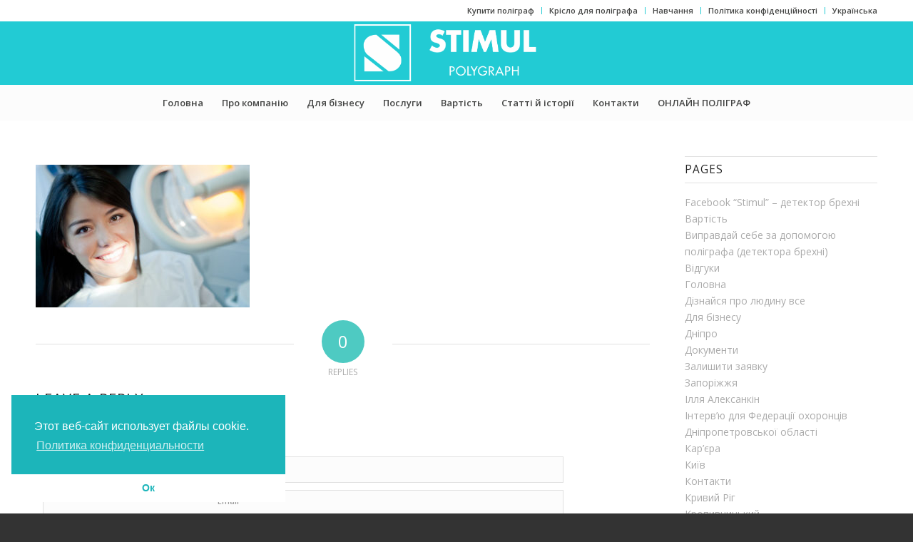

--- FILE ---
content_type: text/html; charset=UTF-8
request_url: https://stimul.expert/services-3/woman-at-the-dentist/
body_size: 15869
content:
<!DOCTYPE html>
<html lang="ua" class="html_stretched responsive av-preloader-disabled  html_header_top html_logo_center html_bottom_nav_header html_menu_right html_slim html_header_sticky_disabled html_header_shrinking_disabled html_header_topbar_active html_mobile_menu_phone html_header_searchicon_disabled html_content_align_center html_header_unstick_top_disabled html_header_stretch_disabled html_minimal_header html_av-submenu-hidden html_av-submenu-display-click html_av-overlay-side html_av-overlay-side-classic html_av-submenu-noclone html_entry_id_1042 av-cookies-no-cookie-consent av-no-preview av-default-lightbox html_text_menu_active av-mobile-menu-switch-default">
<head>
<meta charset="UTF-8" />


<!-- mobile setting -->
<meta name="viewport" content="width=device-width, initial-scale=1">

<!-- Scripts/CSS and wp_head hook -->
<meta name='robots' content='index, follow, max-image-preview:large, max-snippet:-1, max-video-preview:-1' />

	<!-- This site is optimized with the Yoast SEO plugin v20.5 - https://yoast.com/wordpress/plugins/seo/ -->
	<title>- Stimul - перевірки на поліграфі (детекторі брехні)</title>
	<link rel="canonical" href="https://stimul.expert/wp-content/uploads/2016/07/woman-at-the-dentist-m.jpg" />
	<meta property="og:locale" content="en_US" />
	<meta property="og:type" content="article" />
	<meta property="og:title" content="- Stimul - перевірки на поліграфі (детекторі брехні)" />
	<meta property="og:url" content="https://stimul.expert/wp-content/uploads/2016/07/woman-at-the-dentist-m.jpg" />
	<meta property="og:site_name" content="Stimul - перевірки на поліграфі (детекторі брехні)" />
	<meta property="og:image" content="https://stimul.expert/services-3/woman-at-the-dentist" />
	<meta property="og:image:width" content="1732" />
	<meta property="og:image:height" content="1155" />
	<meta property="og:image:type" content="image/jpeg" />
	<meta name="twitter:card" content="summary_large_image" />
	<script type="application/ld+json" class="yoast-schema-graph">{"@context":"https://schema.org","@graph":[{"@type":"WebPage","@id":"https://stimul.expert/wp-content/uploads/2016/07/woman-at-the-dentist-m.jpg","url":"https://stimul.expert/wp-content/uploads/2016/07/woman-at-the-dentist-m.jpg","name":"- Stimul - перевірки на поліграфі (детекторі брехні)","isPartOf":{"@id":"https://stimul.expert/#website"},"primaryImageOfPage":{"@id":"https://stimul.expert/wp-content/uploads/2016/07/woman-at-the-dentist-m.jpg#primaryimage"},"image":{"@id":"https://stimul.expert/wp-content/uploads/2016/07/woman-at-the-dentist-m.jpg#primaryimage"},"thumbnailUrl":"https://stimul.expert/wp-content/uploads/2016/07/woman-at-the-dentist-m.jpg","datePublished":"2016-07-19T13:00:07+00:00","dateModified":"2016-07-19T13:00:07+00:00","breadcrumb":{"@id":"https://stimul.expert/wp-content/uploads/2016/07/woman-at-the-dentist-m.jpg#breadcrumb"},"inLanguage":"ua","potentialAction":[{"@type":"ReadAction","target":["https://stimul.expert/wp-content/uploads/2016/07/woman-at-the-dentist-m.jpg"]}]},{"@type":"ImageObject","inLanguage":"ua","@id":"https://stimul.expert/wp-content/uploads/2016/07/woman-at-the-dentist-m.jpg#primaryimage","url":"https://stimul.expert/wp-content/uploads/2016/07/woman-at-the-dentist-m.jpg","contentUrl":"https://stimul.expert/wp-content/uploads/2016/07/woman-at-the-dentist-m.jpg","width":1732,"height":1155},{"@type":"BreadcrumbList","@id":"https://stimul.expert/wp-content/uploads/2016/07/woman-at-the-dentist-m.jpg#breadcrumb","itemListElement":[{"@type":"ListItem","position":1,"name":"Головна сторінка","item":"https://stimul.expert/"},{"@type":"ListItem","position":2,"name":"Услуги","item":"https://stimul.expert/services-3/"}]},{"@type":"WebSite","@id":"https://stimul.expert/#website","url":"https://stimul.expert/","name":"Stimul - перевірки на поліграфі (детекторі брехні)","description":"Компанія, основний напрямок діяльності якої – перевірка персоналу на поліграфі","potentialAction":[{"@type":"SearchAction","target":{"@type":"EntryPoint","urlTemplate":"https://stimul.expert/?s={search_term_string}"},"query-input":"required name=search_term_string"}],"inLanguage":"ua"}]}</script>
	<!-- / Yoast SEO plugin. -->


<link rel='dns-prefetch' href='//maxcdn.bootstrapcdn.com' />
<link rel="alternate" type="application/rss+xml" title="Stimul - перевірки на поліграфі (детекторі брехні) &raquo; Feed" href="https://stimul.expert/feed/" />
<link rel="alternate" type="application/rss+xml" title="Stimul - перевірки на поліграфі (детекторі брехні) &raquo; Comments Feed" href="https://stimul.expert/comments/feed/" />
<link rel="alternate" type="application/rss+xml" title="Stimul - перевірки на поліграфі (детекторі брехні) &raquo;  Comments Feed" href="https://stimul.expert/services-3/woman-at-the-dentist/feed/" />

<!-- google webfont font replacement -->

			<script type='text/javascript'>

				(function() {

					/*	check if webfonts are disabled by user setting via cookie - or user must opt in.	*/
					var html = document.getElementsByTagName('html')[0];
					var cookie_check = html.className.indexOf('av-cookies-needs-opt-in') >= 0 || html.className.indexOf('av-cookies-can-opt-out') >= 0;
					var allow_continue = true;
					var silent_accept_cookie = html.className.indexOf('av-cookies-user-silent-accept') >= 0;

					if( cookie_check && ! silent_accept_cookie )
					{
						if( ! document.cookie.match(/aviaCookieConsent/) || html.className.indexOf('av-cookies-session-refused') >= 0 )
						{
							allow_continue = false;
						}
						else
						{
							if( ! document.cookie.match(/aviaPrivacyRefuseCookiesHideBar/) )
							{
								allow_continue = false;
							}
							else if( ! document.cookie.match(/aviaPrivacyEssentialCookiesEnabled/) )
							{
								allow_continue = false;
							}
							else if( document.cookie.match(/aviaPrivacyGoogleWebfontsDisabled/) )
							{
								allow_continue = false;
							}
						}
					}

					if( allow_continue )
					{
						var f = document.createElement('link');

						f.type 	= 'text/css';
						f.rel 	= 'stylesheet';
						f.href 	= 'https://fonts.googleapis.com/css?family=Open+Sans:400,600&display=auto';
						f.id 	= 'avia-google-webfont';

						document.getElementsByTagName('head')[0].appendChild(f);
					}
				})();

			</script>
			<link rel='stylesheet' id='avia-grid-css' href='https://stimul.expert/wp-content/themes/enfold/css/grid.css?ver=7.1.2' type='text/css' media='all' />
<link rel='stylesheet' id='avia-base-css' href='https://stimul.expert/wp-content/themes/enfold/css/base.css?ver=7.1.2' type='text/css' media='all' />
<link rel='stylesheet' id='avia-layout-css' href='https://stimul.expert/wp-content/themes/enfold/css/layout.css?ver=7.1.2' type='text/css' media='all' />
<link rel='stylesheet' id='avia-module-audioplayer-css' href='https://stimul.expert/wp-content/themes/enfold/config-templatebuilder/avia-shortcodes/audio-player/audio-player.css?ver=7.1.2' type='text/css' media='all' />
<link rel='stylesheet' id='avia-module-blog-css' href='https://stimul.expert/wp-content/themes/enfold/config-templatebuilder/avia-shortcodes/blog/blog.css?ver=7.1.2' type='text/css' media='all' />
<link rel='stylesheet' id='avia-module-postslider-css' href='https://stimul.expert/wp-content/themes/enfold/config-templatebuilder/avia-shortcodes/postslider/postslider.css?ver=7.1.2' type='text/css' media='all' />
<link rel='stylesheet' id='avia-module-button-css' href='https://stimul.expert/wp-content/themes/enfold/config-templatebuilder/avia-shortcodes/buttons/buttons.css?ver=7.1.2' type='text/css' media='all' />
<link rel='stylesheet' id='avia-module-buttonrow-css' href='https://stimul.expert/wp-content/themes/enfold/config-templatebuilder/avia-shortcodes/buttonrow/buttonrow.css?ver=7.1.2' type='text/css' media='all' />
<link rel='stylesheet' id='avia-module-button-fullwidth-css' href='https://stimul.expert/wp-content/themes/enfold/config-templatebuilder/avia-shortcodes/buttons_fullwidth/buttons_fullwidth.css?ver=7.1.2' type='text/css' media='all' />
<link rel='stylesheet' id='avia-module-catalogue-css' href='https://stimul.expert/wp-content/themes/enfold/config-templatebuilder/avia-shortcodes/catalogue/catalogue.css?ver=7.1.2' type='text/css' media='all' />
<link rel='stylesheet' id='avia-module-comments-css' href='https://stimul.expert/wp-content/themes/enfold/config-templatebuilder/avia-shortcodes/comments/comments.css?ver=7.1.2' type='text/css' media='all' />
<link rel='stylesheet' id='avia-module-contact-css' href='https://stimul.expert/wp-content/themes/enfold/config-templatebuilder/avia-shortcodes/contact/contact.css?ver=7.1.2' type='text/css' media='all' />
<link rel='stylesheet' id='avia-module-slideshow-css' href='https://stimul.expert/wp-content/themes/enfold/config-templatebuilder/avia-shortcodes/slideshow/slideshow.css?ver=7.1.2' type='text/css' media='all' />
<link rel='stylesheet' id='avia-module-slideshow-contentpartner-css' href='https://stimul.expert/wp-content/themes/enfold/config-templatebuilder/avia-shortcodes/contentslider/contentslider.css?ver=7.1.2' type='text/css' media='all' />
<link rel='stylesheet' id='avia-module-countdown-css' href='https://stimul.expert/wp-content/themes/enfold/config-templatebuilder/avia-shortcodes/countdown/countdown.css?ver=7.1.2' type='text/css' media='all' />
<link rel='stylesheet' id='avia-module-dynamic-field-css' href='https://stimul.expert/wp-content/themes/enfold/config-templatebuilder/avia-shortcodes/dynamic_field/dynamic_field.css?ver=7.1.2' type='text/css' media='all' />
<link rel='stylesheet' id='avia-module-gallery-css' href='https://stimul.expert/wp-content/themes/enfold/config-templatebuilder/avia-shortcodes/gallery/gallery.css?ver=7.1.2' type='text/css' media='all' />
<link rel='stylesheet' id='avia-module-gallery-hor-css' href='https://stimul.expert/wp-content/themes/enfold/config-templatebuilder/avia-shortcodes/gallery_horizontal/gallery_horizontal.css?ver=7.1.2' type='text/css' media='all' />
<link rel='stylesheet' id='avia-module-maps-css' href='https://stimul.expert/wp-content/themes/enfold/config-templatebuilder/avia-shortcodes/google_maps/google_maps.css?ver=7.1.2' type='text/css' media='all' />
<link rel='stylesheet' id='avia-module-gridrow-css' href='https://stimul.expert/wp-content/themes/enfold/config-templatebuilder/avia-shortcodes/grid_row/grid_row.css?ver=7.1.2' type='text/css' media='all' />
<link rel='stylesheet' id='avia-module-heading-css' href='https://stimul.expert/wp-content/themes/enfold/config-templatebuilder/avia-shortcodes/heading/heading.css?ver=7.1.2' type='text/css' media='all' />
<link rel='stylesheet' id='avia-module-rotator-css' href='https://stimul.expert/wp-content/themes/enfold/config-templatebuilder/avia-shortcodes/headline_rotator/headline_rotator.css?ver=7.1.2' type='text/css' media='all' />
<link rel='stylesheet' id='avia-module-hr-css' href='https://stimul.expert/wp-content/themes/enfold/config-templatebuilder/avia-shortcodes/hr/hr.css?ver=7.1.2' type='text/css' media='all' />
<link rel='stylesheet' id='avia-module-icon-css' href='https://stimul.expert/wp-content/themes/enfold/config-templatebuilder/avia-shortcodes/icon/icon.css?ver=7.1.2' type='text/css' media='all' />
<link rel='stylesheet' id='avia-module-icon-circles-css' href='https://stimul.expert/wp-content/themes/enfold/config-templatebuilder/avia-shortcodes/icon_circles/icon_circles.css?ver=7.1.2' type='text/css' media='all' />
<link rel='stylesheet' id='avia-module-iconbox-css' href='https://stimul.expert/wp-content/themes/enfold/config-templatebuilder/avia-shortcodes/iconbox/iconbox.css?ver=7.1.2' type='text/css' media='all' />
<link rel='stylesheet' id='avia-module-icongrid-css' href='https://stimul.expert/wp-content/themes/enfold/config-templatebuilder/avia-shortcodes/icongrid/icongrid.css?ver=7.1.2' type='text/css' media='all' />
<link rel='stylesheet' id='avia-module-iconlist-css' href='https://stimul.expert/wp-content/themes/enfold/config-templatebuilder/avia-shortcodes/iconlist/iconlist.css?ver=7.1.2' type='text/css' media='all' />
<link rel='stylesheet' id='avia-module-image-css' href='https://stimul.expert/wp-content/themes/enfold/config-templatebuilder/avia-shortcodes/image/image.css?ver=7.1.2' type='text/css' media='all' />
<link rel='stylesheet' id='avia-module-image-diff-css' href='https://stimul.expert/wp-content/themes/enfold/config-templatebuilder/avia-shortcodes/image_diff/image_diff.css?ver=7.1.2' type='text/css' media='all' />
<link rel='stylesheet' id='avia-module-hotspot-css' href='https://stimul.expert/wp-content/themes/enfold/config-templatebuilder/avia-shortcodes/image_hotspots/image_hotspots.css?ver=7.1.2' type='text/css' media='all' />
<link rel='stylesheet' id='avia-module-sc-lottie-animation-css' href='https://stimul.expert/wp-content/themes/enfold/config-templatebuilder/avia-shortcodes/lottie_animation/lottie_animation.css?ver=7.1.2' type='text/css' media='all' />
<link rel='stylesheet' id='avia-module-magazine-css' href='https://stimul.expert/wp-content/themes/enfold/config-templatebuilder/avia-shortcodes/magazine/magazine.css?ver=7.1.2' type='text/css' media='all' />
<link rel='stylesheet' id='avia-module-masonry-css' href='https://stimul.expert/wp-content/themes/enfold/config-templatebuilder/avia-shortcodes/masonry_entries/masonry_entries.css?ver=7.1.2' type='text/css' media='all' />
<link rel='stylesheet' id='avia-siteloader-css' href='https://stimul.expert/wp-content/themes/enfold/css/avia-snippet-site-preloader.css?ver=7.1.2' type='text/css' media='all' />
<link rel='stylesheet' id='avia-module-menu-css' href='https://stimul.expert/wp-content/themes/enfold/config-templatebuilder/avia-shortcodes/menu/menu.css?ver=7.1.2' type='text/css' media='all' />
<link rel='stylesheet' id='avia-module-notification-css' href='https://stimul.expert/wp-content/themes/enfold/config-templatebuilder/avia-shortcodes/notification/notification.css?ver=7.1.2' type='text/css' media='all' />
<link rel='stylesheet' id='avia-module-numbers-css' href='https://stimul.expert/wp-content/themes/enfold/config-templatebuilder/avia-shortcodes/numbers/numbers.css?ver=7.1.2' type='text/css' media='all' />
<link rel='stylesheet' id='avia-module-portfolio-css' href='https://stimul.expert/wp-content/themes/enfold/config-templatebuilder/avia-shortcodes/portfolio/portfolio.css?ver=7.1.2' type='text/css' media='all' />
<link rel='stylesheet' id='avia-module-post-metadata-css' href='https://stimul.expert/wp-content/themes/enfold/config-templatebuilder/avia-shortcodes/post_metadata/post_metadata.css?ver=7.1.2' type='text/css' media='all' />
<link rel='stylesheet' id='avia-module-progress-bar-css' href='https://stimul.expert/wp-content/themes/enfold/config-templatebuilder/avia-shortcodes/progressbar/progressbar.css?ver=7.1.2' type='text/css' media='all' />
<link rel='stylesheet' id='avia-module-promobox-css' href='https://stimul.expert/wp-content/themes/enfold/config-templatebuilder/avia-shortcodes/promobox/promobox.css?ver=7.1.2' type='text/css' media='all' />
<link rel='stylesheet' id='avia-sc-search-css' href='https://stimul.expert/wp-content/themes/enfold/config-templatebuilder/avia-shortcodes/search/search.css?ver=7.1.2' type='text/css' media='all' />
<link rel='stylesheet' id='avia-module-slideshow-accordion-css' href='https://stimul.expert/wp-content/themes/enfold/config-templatebuilder/avia-shortcodes/slideshow_accordion/slideshow_accordion.css?ver=7.1.2' type='text/css' media='all' />
<link rel='stylesheet' id='avia-module-slideshow-feature-image-css' href='https://stimul.expert/wp-content/themes/enfold/config-templatebuilder/avia-shortcodes/slideshow_feature_image/slideshow_feature_image.css?ver=7.1.2' type='text/css' media='all' />
<link rel='stylesheet' id='avia-module-slideshow-fullsize-css' href='https://stimul.expert/wp-content/themes/enfold/config-templatebuilder/avia-shortcodes/slideshow_fullsize/slideshow_fullsize.css?ver=7.1.2' type='text/css' media='all' />
<link rel='stylesheet' id='avia-module-slideshow-fullscreen-css' href='https://stimul.expert/wp-content/themes/enfold/config-templatebuilder/avia-shortcodes/slideshow_fullscreen/slideshow_fullscreen.css?ver=7.1.2' type='text/css' media='all' />
<link rel='stylesheet' id='avia-module-slideshow-ls-css' href='https://stimul.expert/wp-content/themes/enfold/config-templatebuilder/avia-shortcodes/slideshow_layerslider/slideshow_layerslider.css?ver=7.1.2' type='text/css' media='all' />
<link rel='stylesheet' id='avia-module-social-css' href='https://stimul.expert/wp-content/themes/enfold/config-templatebuilder/avia-shortcodes/social_share/social_share.css?ver=7.1.2' type='text/css' media='all' />
<link rel='stylesheet' id='avia-module-tabsection-css' href='https://stimul.expert/wp-content/themes/enfold/config-templatebuilder/avia-shortcodes/tab_section/tab_section.css?ver=7.1.2' type='text/css' media='all' />
<link rel='stylesheet' id='avia-module-table-css' href='https://stimul.expert/wp-content/themes/enfold/config-templatebuilder/avia-shortcodes/table/table.css?ver=7.1.2' type='text/css' media='all' />
<link rel='stylesheet' id='avia-module-tabs-css' href='https://stimul.expert/wp-content/themes/enfold/config-templatebuilder/avia-shortcodes/tabs/tabs.css?ver=7.1.2' type='text/css' media='all' />
<link rel='stylesheet' id='avia-module-team-css' href='https://stimul.expert/wp-content/themes/enfold/config-templatebuilder/avia-shortcodes/team/team.css?ver=7.1.2' type='text/css' media='all' />
<link rel='stylesheet' id='avia-module-testimonials-css' href='https://stimul.expert/wp-content/themes/enfold/config-templatebuilder/avia-shortcodes/testimonials/testimonials.css?ver=7.1.2' type='text/css' media='all' />
<link rel='stylesheet' id='avia-module-timeline-css' href='https://stimul.expert/wp-content/themes/enfold/config-templatebuilder/avia-shortcodes/timeline/timeline.css?ver=7.1.2' type='text/css' media='all' />
<link rel='stylesheet' id='avia-module-toggles-css' href='https://stimul.expert/wp-content/themes/enfold/config-templatebuilder/avia-shortcodes/toggles/toggles.css?ver=7.1.2' type='text/css' media='all' />
<link rel='stylesheet' id='avia-module-video-css' href='https://stimul.expert/wp-content/themes/enfold/config-templatebuilder/avia-shortcodes/video/video.css?ver=7.1.2' type='text/css' media='all' />
<link rel='stylesheet' id='wp-block-library-css' href='https://stimul.expert/wp-includes/css/dist/block-library/style.min.css?ver=6.2.8' type='text/css' media='all' />
<style id='global-styles-inline-css' type='text/css'>
body{--wp--preset--color--black: #000000;--wp--preset--color--cyan-bluish-gray: #abb8c3;--wp--preset--color--white: #ffffff;--wp--preset--color--pale-pink: #f78da7;--wp--preset--color--vivid-red: #cf2e2e;--wp--preset--color--luminous-vivid-orange: #ff6900;--wp--preset--color--luminous-vivid-amber: #fcb900;--wp--preset--color--light-green-cyan: #7bdcb5;--wp--preset--color--vivid-green-cyan: #00d084;--wp--preset--color--pale-cyan-blue: #8ed1fc;--wp--preset--color--vivid-cyan-blue: #0693e3;--wp--preset--color--vivid-purple: #9b51e0;--wp--preset--color--metallic-red: #b02b2c;--wp--preset--color--maximum-yellow-red: #edae44;--wp--preset--color--yellow-sun: #eeee22;--wp--preset--color--palm-leaf: #83a846;--wp--preset--color--aero: #7bb0e7;--wp--preset--color--old-lavender: #745f7e;--wp--preset--color--steel-teal: #5f8789;--wp--preset--color--raspberry-pink: #d65799;--wp--preset--color--medium-turquoise: #4ecac2;--wp--preset--gradient--vivid-cyan-blue-to-vivid-purple: linear-gradient(135deg,rgba(6,147,227,1) 0%,rgb(155,81,224) 100%);--wp--preset--gradient--light-green-cyan-to-vivid-green-cyan: linear-gradient(135deg,rgb(122,220,180) 0%,rgb(0,208,130) 100%);--wp--preset--gradient--luminous-vivid-amber-to-luminous-vivid-orange: linear-gradient(135deg,rgba(252,185,0,1) 0%,rgba(255,105,0,1) 100%);--wp--preset--gradient--luminous-vivid-orange-to-vivid-red: linear-gradient(135deg,rgba(255,105,0,1) 0%,rgb(207,46,46) 100%);--wp--preset--gradient--very-light-gray-to-cyan-bluish-gray: linear-gradient(135deg,rgb(238,238,238) 0%,rgb(169,184,195) 100%);--wp--preset--gradient--cool-to-warm-spectrum: linear-gradient(135deg,rgb(74,234,220) 0%,rgb(151,120,209) 20%,rgb(207,42,186) 40%,rgb(238,44,130) 60%,rgb(251,105,98) 80%,rgb(254,248,76) 100%);--wp--preset--gradient--blush-light-purple: linear-gradient(135deg,rgb(255,206,236) 0%,rgb(152,150,240) 100%);--wp--preset--gradient--blush-bordeaux: linear-gradient(135deg,rgb(254,205,165) 0%,rgb(254,45,45) 50%,rgb(107,0,62) 100%);--wp--preset--gradient--luminous-dusk: linear-gradient(135deg,rgb(255,203,112) 0%,rgb(199,81,192) 50%,rgb(65,88,208) 100%);--wp--preset--gradient--pale-ocean: linear-gradient(135deg,rgb(255,245,203) 0%,rgb(182,227,212) 50%,rgb(51,167,181) 100%);--wp--preset--gradient--electric-grass: linear-gradient(135deg,rgb(202,248,128) 0%,rgb(113,206,126) 100%);--wp--preset--gradient--midnight: linear-gradient(135deg,rgb(2,3,129) 0%,rgb(40,116,252) 100%);--wp--preset--duotone--dark-grayscale: url('#wp-duotone-dark-grayscale');--wp--preset--duotone--grayscale: url('#wp-duotone-grayscale');--wp--preset--duotone--purple-yellow: url('#wp-duotone-purple-yellow');--wp--preset--duotone--blue-red: url('#wp-duotone-blue-red');--wp--preset--duotone--midnight: url('#wp-duotone-midnight');--wp--preset--duotone--magenta-yellow: url('#wp-duotone-magenta-yellow');--wp--preset--duotone--purple-green: url('#wp-duotone-purple-green');--wp--preset--duotone--blue-orange: url('#wp-duotone-blue-orange');--wp--preset--font-size--small: 1rem;--wp--preset--font-size--medium: 1.125rem;--wp--preset--font-size--large: 1.75rem;--wp--preset--font-size--x-large: clamp(1.75rem, 3vw, 2.25rem);--wp--preset--spacing--20: 0.44rem;--wp--preset--spacing--30: 0.67rem;--wp--preset--spacing--40: 1rem;--wp--preset--spacing--50: 1.5rem;--wp--preset--spacing--60: 2.25rem;--wp--preset--spacing--70: 3.38rem;--wp--preset--spacing--80: 5.06rem;--wp--preset--shadow--natural: 6px 6px 9px rgba(0, 0, 0, 0.2);--wp--preset--shadow--deep: 12px 12px 50px rgba(0, 0, 0, 0.4);--wp--preset--shadow--sharp: 6px 6px 0px rgba(0, 0, 0, 0.2);--wp--preset--shadow--outlined: 6px 6px 0px -3px rgba(255, 255, 255, 1), 6px 6px rgba(0, 0, 0, 1);--wp--preset--shadow--crisp: 6px 6px 0px rgba(0, 0, 0, 1);}body { margin: 0;--wp--style--global--content-size: 800px;--wp--style--global--wide-size: 1130px; }.wp-site-blocks > .alignleft { float: left; margin-right: 2em; }.wp-site-blocks > .alignright { float: right; margin-left: 2em; }.wp-site-blocks > .aligncenter { justify-content: center; margin-left: auto; margin-right: auto; }:where(.is-layout-flex){gap: 0.5em;}body .is-layout-flow > .alignleft{float: left;margin-inline-start: 0;margin-inline-end: 2em;}body .is-layout-flow > .alignright{float: right;margin-inline-start: 2em;margin-inline-end: 0;}body .is-layout-flow > .aligncenter{margin-left: auto !important;margin-right: auto !important;}body .is-layout-constrained > .alignleft{float: left;margin-inline-start: 0;margin-inline-end: 2em;}body .is-layout-constrained > .alignright{float: right;margin-inline-start: 2em;margin-inline-end: 0;}body .is-layout-constrained > .aligncenter{margin-left: auto !important;margin-right: auto !important;}body .is-layout-constrained > :where(:not(.alignleft):not(.alignright):not(.alignfull)){max-width: var(--wp--style--global--content-size);margin-left: auto !important;margin-right: auto !important;}body .is-layout-constrained > .alignwide{max-width: var(--wp--style--global--wide-size);}body .is-layout-flex{display: flex;}body .is-layout-flex{flex-wrap: wrap;align-items: center;}body .is-layout-flex > *{margin: 0;}body{padding-top: 0px;padding-right: 0px;padding-bottom: 0px;padding-left: 0px;}a:where(:not(.wp-element-button)){text-decoration: underline;}.wp-element-button, .wp-block-button__link{background-color: #32373c;border-width: 0;color: #fff;font-family: inherit;font-size: inherit;line-height: inherit;padding: calc(0.667em + 2px) calc(1.333em + 2px);text-decoration: none;}.has-black-color{color: var(--wp--preset--color--black) !important;}.has-cyan-bluish-gray-color{color: var(--wp--preset--color--cyan-bluish-gray) !important;}.has-white-color{color: var(--wp--preset--color--white) !important;}.has-pale-pink-color{color: var(--wp--preset--color--pale-pink) !important;}.has-vivid-red-color{color: var(--wp--preset--color--vivid-red) !important;}.has-luminous-vivid-orange-color{color: var(--wp--preset--color--luminous-vivid-orange) !important;}.has-luminous-vivid-amber-color{color: var(--wp--preset--color--luminous-vivid-amber) !important;}.has-light-green-cyan-color{color: var(--wp--preset--color--light-green-cyan) !important;}.has-vivid-green-cyan-color{color: var(--wp--preset--color--vivid-green-cyan) !important;}.has-pale-cyan-blue-color{color: var(--wp--preset--color--pale-cyan-blue) !important;}.has-vivid-cyan-blue-color{color: var(--wp--preset--color--vivid-cyan-blue) !important;}.has-vivid-purple-color{color: var(--wp--preset--color--vivid-purple) !important;}.has-metallic-red-color{color: var(--wp--preset--color--metallic-red) !important;}.has-maximum-yellow-red-color{color: var(--wp--preset--color--maximum-yellow-red) !important;}.has-yellow-sun-color{color: var(--wp--preset--color--yellow-sun) !important;}.has-palm-leaf-color{color: var(--wp--preset--color--palm-leaf) !important;}.has-aero-color{color: var(--wp--preset--color--aero) !important;}.has-old-lavender-color{color: var(--wp--preset--color--old-lavender) !important;}.has-steel-teal-color{color: var(--wp--preset--color--steel-teal) !important;}.has-raspberry-pink-color{color: var(--wp--preset--color--raspberry-pink) !important;}.has-medium-turquoise-color{color: var(--wp--preset--color--medium-turquoise) !important;}.has-black-background-color{background-color: var(--wp--preset--color--black) !important;}.has-cyan-bluish-gray-background-color{background-color: var(--wp--preset--color--cyan-bluish-gray) !important;}.has-white-background-color{background-color: var(--wp--preset--color--white) !important;}.has-pale-pink-background-color{background-color: var(--wp--preset--color--pale-pink) !important;}.has-vivid-red-background-color{background-color: var(--wp--preset--color--vivid-red) !important;}.has-luminous-vivid-orange-background-color{background-color: var(--wp--preset--color--luminous-vivid-orange) !important;}.has-luminous-vivid-amber-background-color{background-color: var(--wp--preset--color--luminous-vivid-amber) !important;}.has-light-green-cyan-background-color{background-color: var(--wp--preset--color--light-green-cyan) !important;}.has-vivid-green-cyan-background-color{background-color: var(--wp--preset--color--vivid-green-cyan) !important;}.has-pale-cyan-blue-background-color{background-color: var(--wp--preset--color--pale-cyan-blue) !important;}.has-vivid-cyan-blue-background-color{background-color: var(--wp--preset--color--vivid-cyan-blue) !important;}.has-vivid-purple-background-color{background-color: var(--wp--preset--color--vivid-purple) !important;}.has-metallic-red-background-color{background-color: var(--wp--preset--color--metallic-red) !important;}.has-maximum-yellow-red-background-color{background-color: var(--wp--preset--color--maximum-yellow-red) !important;}.has-yellow-sun-background-color{background-color: var(--wp--preset--color--yellow-sun) !important;}.has-palm-leaf-background-color{background-color: var(--wp--preset--color--palm-leaf) !important;}.has-aero-background-color{background-color: var(--wp--preset--color--aero) !important;}.has-old-lavender-background-color{background-color: var(--wp--preset--color--old-lavender) !important;}.has-steel-teal-background-color{background-color: var(--wp--preset--color--steel-teal) !important;}.has-raspberry-pink-background-color{background-color: var(--wp--preset--color--raspberry-pink) !important;}.has-medium-turquoise-background-color{background-color: var(--wp--preset--color--medium-turquoise) !important;}.has-black-border-color{border-color: var(--wp--preset--color--black) !important;}.has-cyan-bluish-gray-border-color{border-color: var(--wp--preset--color--cyan-bluish-gray) !important;}.has-white-border-color{border-color: var(--wp--preset--color--white) !important;}.has-pale-pink-border-color{border-color: var(--wp--preset--color--pale-pink) !important;}.has-vivid-red-border-color{border-color: var(--wp--preset--color--vivid-red) !important;}.has-luminous-vivid-orange-border-color{border-color: var(--wp--preset--color--luminous-vivid-orange) !important;}.has-luminous-vivid-amber-border-color{border-color: var(--wp--preset--color--luminous-vivid-amber) !important;}.has-light-green-cyan-border-color{border-color: var(--wp--preset--color--light-green-cyan) !important;}.has-vivid-green-cyan-border-color{border-color: var(--wp--preset--color--vivid-green-cyan) !important;}.has-pale-cyan-blue-border-color{border-color: var(--wp--preset--color--pale-cyan-blue) !important;}.has-vivid-cyan-blue-border-color{border-color: var(--wp--preset--color--vivid-cyan-blue) !important;}.has-vivid-purple-border-color{border-color: var(--wp--preset--color--vivid-purple) !important;}.has-metallic-red-border-color{border-color: var(--wp--preset--color--metallic-red) !important;}.has-maximum-yellow-red-border-color{border-color: var(--wp--preset--color--maximum-yellow-red) !important;}.has-yellow-sun-border-color{border-color: var(--wp--preset--color--yellow-sun) !important;}.has-palm-leaf-border-color{border-color: var(--wp--preset--color--palm-leaf) !important;}.has-aero-border-color{border-color: var(--wp--preset--color--aero) !important;}.has-old-lavender-border-color{border-color: var(--wp--preset--color--old-lavender) !important;}.has-steel-teal-border-color{border-color: var(--wp--preset--color--steel-teal) !important;}.has-raspberry-pink-border-color{border-color: var(--wp--preset--color--raspberry-pink) !important;}.has-medium-turquoise-border-color{border-color: var(--wp--preset--color--medium-turquoise) !important;}.has-vivid-cyan-blue-to-vivid-purple-gradient-background{background: var(--wp--preset--gradient--vivid-cyan-blue-to-vivid-purple) !important;}.has-light-green-cyan-to-vivid-green-cyan-gradient-background{background: var(--wp--preset--gradient--light-green-cyan-to-vivid-green-cyan) !important;}.has-luminous-vivid-amber-to-luminous-vivid-orange-gradient-background{background: var(--wp--preset--gradient--luminous-vivid-amber-to-luminous-vivid-orange) !important;}.has-luminous-vivid-orange-to-vivid-red-gradient-background{background: var(--wp--preset--gradient--luminous-vivid-orange-to-vivid-red) !important;}.has-very-light-gray-to-cyan-bluish-gray-gradient-background{background: var(--wp--preset--gradient--very-light-gray-to-cyan-bluish-gray) !important;}.has-cool-to-warm-spectrum-gradient-background{background: var(--wp--preset--gradient--cool-to-warm-spectrum) !important;}.has-blush-light-purple-gradient-background{background: var(--wp--preset--gradient--blush-light-purple) !important;}.has-blush-bordeaux-gradient-background{background: var(--wp--preset--gradient--blush-bordeaux) !important;}.has-luminous-dusk-gradient-background{background: var(--wp--preset--gradient--luminous-dusk) !important;}.has-pale-ocean-gradient-background{background: var(--wp--preset--gradient--pale-ocean) !important;}.has-electric-grass-gradient-background{background: var(--wp--preset--gradient--electric-grass) !important;}.has-midnight-gradient-background{background: var(--wp--preset--gradient--midnight) !important;}.has-small-font-size{font-size: var(--wp--preset--font-size--small) !important;}.has-medium-font-size{font-size: var(--wp--preset--font-size--medium) !important;}.has-large-font-size{font-size: var(--wp--preset--font-size--large) !important;}.has-x-large-font-size{font-size: var(--wp--preset--font-size--x-large) !important;}
.wp-block-navigation a:where(:not(.wp-element-button)){color: inherit;}
:where(.wp-block-columns.is-layout-flex){gap: 2em;}
.wp-block-pullquote{font-size: 1.5em;line-height: 1.6;}
</style>
<link rel='stylesheet' id='contact-form-7-css' href='https://stimul.expert/wp-content/plugins/contact-form-7/includes/css/styles.css?ver=5.7.5.1' type='text/css' media='all' />
<link rel='stylesheet' id='nsc_bar_nice-cookie-consent-css' href='https://stimul.expert/wp-content/plugins/beautiful-and-responsive-cookie-consent/public/cookieNSCconsent.min.css?ver=2.13.0' type='text/css' media='all' />
<link rel='stylesheet' id='avia-scs-css' href='https://stimul.expert/wp-content/themes/enfold/css/shortcodes.css?ver=7.1.2' type='text/css' media='all' />
<link rel='stylesheet' id='avia-fold-unfold-css' href='https://stimul.expert/wp-content/themes/enfold/css/avia-snippet-fold-unfold.css?ver=7.1.2' type='text/css' media='all' />
<link rel='stylesheet' id='avia-popup-css-css' href='https://stimul.expert/wp-content/themes/enfold/js/aviapopup/magnific-popup.min.css?ver=7.1.2' type='text/css' media='screen' />
<link rel='stylesheet' id='avia-lightbox-css' href='https://stimul.expert/wp-content/themes/enfold/css/avia-snippet-lightbox.css?ver=7.1.2' type='text/css' media='screen' />
<link rel='stylesheet' id='avia-widget-css-css' href='https://stimul.expert/wp-content/themes/enfold/css/avia-snippet-widget.css?ver=7.1.2' type='text/css' media='screen' />
<link rel='stylesheet' id='avia-dynamic-css' href='https://stimul.expert/wp-content/uploads/dynamic_avia/enfold.css?ver=68dc3d2b44233' type='text/css' media='all' />
<link rel='stylesheet' id='avia-custom-css' href='https://stimul.expert/wp-content/themes/enfold/css/custom.css?ver=7.1.2' type='text/css' media='all' />
<link rel='stylesheet' id='font-awesome-cdn-css' href='//maxcdn.bootstrapcdn.com/font-awesome/4.3.0/css/font-awesome.min.css?ver=6.2.8' type='text/css' media='all' />
<script type='text/javascript' id='jquery-core-js-extra'>
/* <![CDATA[ */
var SDT_DATA = {"ajaxurl":"https:\/\/stimul.expert\/wp-admin\/admin-ajax.php","siteUrl":"https:\/\/stimul.expert\/","pluginsUrl":"https:\/\/stimul.expert\/wp-content\/plugins","isAdmin":""};
/* ]]> */
</script>
<script type='text/javascript' src='https://stimul.expert/wp-includes/js/jquery/jquery.min.js?ver=3.6.4' id='jquery-core-js'></script>
<script type='text/javascript' src='https://stimul.expert/wp-content/themes/enfold/js/avia-js.js?ver=7.1.2' id='avia-js-js'></script>
<script type='text/javascript' src='https://stimul.expert/wp-content/themes/enfold/js/avia-compat.js?ver=7.1.2' id='avia-compat-js'></script>
<link rel="https://api.w.org/" href="https://stimul.expert/wp-json/" /><link rel="alternate" type="application/json" href="https://stimul.expert/wp-json/wp/v2/media/1042" /><link rel="EditURI" type="application/rsd+xml" title="RSD" href="https://stimul.expert/xmlrpc.php?rsd" />
<link rel="wlwmanifest" type="application/wlwmanifest+xml" href="https://stimul.expert/wp-includes/wlwmanifest.xml" />
<link rel='shortlink' href='https://stimul.expert/?p=1042' />
<link rel="alternate" type="application/json+oembed" href="https://stimul.expert/wp-json/oembed/1.0/embed?url=https%3A%2F%2Fstimul.expert%2Fservices-3%2Fwoman-at-the-dentist%2F" />
<link rel="alternate" type="text/xml+oembed" href="https://stimul.expert/wp-json/oembed/1.0/embed?url=https%3A%2F%2Fstimul.expert%2Fservices-3%2Fwoman-at-the-dentist%2F&#038;format=xml" />
<script type="text/javascript">
<!--
/******************************************************************************
***   COPY PROTECTED BY http://chetangole.com/blog/wp-copyprotect/   version 3.1.0 ****
******************************************************************************/
function clickIE4(){
if (event.button==2){
return false;
}
}
function clickNS4(e){
if (document.layers||document.getElementById&&!document.all){
if (e.which==2||e.which==3){
return false;
}
}
}

if (document.layers){
document.captureEvents(Event.MOUSEDOWN);
document.onmousedown=clickNS4;
}
else if (document.all&&!document.getElementById){
document.onmousedown=clickIE4;
}

document.oncontextmenu=new Function("return false")
// --> 
</script>

<script type="text/javascript">
/******************************************************************************
***   COPY PROTECTED BY http://chetangole.com/blog/wp-copyprotect/   version 3.1.0 ****
******************************************************************************/
function disableSelection(target){
if (typeof target.onselectstart!="undefined") //For IE 
	target.onselectstart=function(){return false}
else if (typeof target.style.MozUserSelect!="undefined") //For Firefox
	target.style.MozUserSelect="none"
else //All other route (For Opera)
	target.onmousedown=function(){return false}
target.style.cursor = "default"
}
</script>

<link rel="icon" href="https://stimul.expert/wp-content/uploads/2017/04/cropped-3.png" type="image/png">
<!--[if lt IE 9]><script src="https://stimul.expert/wp-content/themes/enfold/js/html5shiv.js"></script><![endif]--><link rel="profile" href="https://gmpg.org/xfn/11" />
<link rel="alternate" type="application/rss+xml" title="Stimul - перевірки на поліграфі (детекторі брехні) RSS2 Feed" href="https://stimul.expert/feed/" />
<link rel="pingback" href="https://stimul.expert/xmlrpc.php" />
<link rel="icon" href="https://stimul.expert/wp-content/uploads/2017/04/cropped-3-32x32.png" sizes="32x32" />
<link rel="icon" href="https://stimul.expert/wp-content/uploads/2017/04/cropped-3-192x192.png" sizes="192x192" />
<link rel="apple-touch-icon" href="https://stimul.expert/wp-content/uploads/2017/04/cropped-3-180x180.png" />
<meta name="msapplication-TileImage" content="https://stimul.expert/wp-content/uploads/2017/04/cropped-3-270x270.png" />
		<style type="text/css" id="wp-custom-css">
			#top .input-text, #top input[type="text"], #top input[type="input"], #top input[type="password"], #top input[type="email"], #top input[type="number"], #top input[type="url"], #top input[type="tel"], #top input[type="search"], #top textarea, #top select {
width:90%;
margin:0 10px;
}

#top label{
margin:0 10px;
}

#top textarea{
width:90%;
margin:10px;
}
.rc-anchor-light{
margin:10px;
}

span.wpcf7-not-valid-tip{
margin:10px;
}

input[type="submit"], #submit, .button {
  font-weight: 700;
display:inline-block;
margin:10px;
margin-left:34%;
  color: white;
  text-decoration: none;
  padding: .8em 1em calc(.8em + 3px);
  border-radius: 3px;
  background: linear-gradient(#F3AE0F, #E38916) #E38916;;
  box-shadow: 0 -3px #E38916 inset;
  transition: 0.2s;
} 
form.p {
text-align:center;
}
input[type="submit"], #submit, .button:hover { background: linear-gradient(#f5ae00, #f59500) #f5ae00; }
input[type="submit"], #submit, .button:active { background: linear-gradient(#f59500, #f5ae00) #f59500; }

div.wpcf7-form-control.g-recaptcha.wpcf7-recaptcha{
margin-left:5%;}

#mobile-view{

margin-top:150px;
}
.single_menu_1{
font-weight: 700;
  color: white;
  text-decoration: none;

  border-radius: 3px;
  background: rgb(64,199,129);
  box-shadow: 0 -3px rgb(53,167,110) inset;
  transition: 0.2s;
}
.single_menu_1:hover { background: rgb(53, 167, 110); }
.single_menu_1:active {
  background: rgb(33,147,90);
  box-shadow: 0 3px rgb(33,147,90) inset;
}
.single_menu_1 span.avia-menu-text{
color:white !important;
background:linear-gradient(#F3AE0F, #E38916) #E38916;
}
.single_menu_1 a{
background:linear-gradient(#F3AE0F, #E38916) #E38916 !important;
}
.av-catalogue-title{
color:#393939}		</style>
		<style type="text/css">
		@font-face {font-family: 'entypo-fontello-enfold'; font-weight: normal; font-style: normal; font-display: auto;
		src: url('https://stimul.expert/wp-content/themes/enfold/config-templatebuilder/avia-template-builder/assets/fonts/entypo-fontello-enfold/entypo-fontello-enfold.woff2') format('woff2'),
		url('https://stimul.expert/wp-content/themes/enfold/config-templatebuilder/avia-template-builder/assets/fonts/entypo-fontello-enfold/entypo-fontello-enfold.woff') format('woff'),
		url('https://stimul.expert/wp-content/themes/enfold/config-templatebuilder/avia-template-builder/assets/fonts/entypo-fontello-enfold/entypo-fontello-enfold.ttf') format('truetype'),
		url('https://stimul.expert/wp-content/themes/enfold/config-templatebuilder/avia-template-builder/assets/fonts/entypo-fontello-enfold/entypo-fontello-enfold.svg#entypo-fontello-enfold') format('svg'),
		url('https://stimul.expert/wp-content/themes/enfold/config-templatebuilder/avia-template-builder/assets/fonts/entypo-fontello-enfold/entypo-fontello-enfold.eot'),
		url('https://stimul.expert/wp-content/themes/enfold/config-templatebuilder/avia-template-builder/assets/fonts/entypo-fontello-enfold/entypo-fontello-enfold.eot?#iefix') format('embedded-opentype');
		}

		#top .avia-font-entypo-fontello-enfold, body .avia-font-entypo-fontello-enfold, html body [data-av_iconfont='entypo-fontello-enfold']:before{ font-family: 'entypo-fontello-enfold'; }
		
		@font-face {font-family: 'entypo-fontello'; font-weight: normal; font-style: normal; font-display: auto;
		src: url('https://stimul.expert/wp-content/themes/enfold/config-templatebuilder/avia-template-builder/assets/fonts/entypo-fontello/entypo-fontello.woff2') format('woff2'),
		url('https://stimul.expert/wp-content/themes/enfold/config-templatebuilder/avia-template-builder/assets/fonts/entypo-fontello/entypo-fontello.woff') format('woff'),
		url('https://stimul.expert/wp-content/themes/enfold/config-templatebuilder/avia-template-builder/assets/fonts/entypo-fontello/entypo-fontello.ttf') format('truetype'),
		url('https://stimul.expert/wp-content/themes/enfold/config-templatebuilder/avia-template-builder/assets/fonts/entypo-fontello/entypo-fontello.svg#entypo-fontello') format('svg'),
		url('https://stimul.expert/wp-content/themes/enfold/config-templatebuilder/avia-template-builder/assets/fonts/entypo-fontello/entypo-fontello.eot'),
		url('https://stimul.expert/wp-content/themes/enfold/config-templatebuilder/avia-template-builder/assets/fonts/entypo-fontello/entypo-fontello.eot?#iefix') format('embedded-opentype');
		}

		#top .avia-font-entypo-fontello, body .avia-font-entypo-fontello, html body [data-av_iconfont='entypo-fontello']:before{ font-family: 'entypo-fontello'; }
		
		@font-face {font-family: 'medical'; font-weight: normal; font-style: normal; font-display: auto;
		src: url('https://stimul.expert/wp-content/uploads/avia_fonts/medical/medical.woff2') format('woff2'),
		url('https://stimul.expert/wp-content/uploads/avia_fonts/medical/medical.woff') format('woff'),
		url('https://stimul.expert/wp-content/uploads/avia_fonts/medical/medical.ttf') format('truetype'),
		url('https://stimul.expert/wp-content/uploads/avia_fonts/medical/medical.svg#medical') format('svg'),
		url('https://stimul.expert/wp-content/uploads/avia_fonts/medical/medical.eot'),
		url('https://stimul.expert/wp-content/uploads/avia_fonts/medical/medical.eot?#iefix') format('embedded-opentype');
		}

		#top .avia-font-medical, body .avia-font-medical, html body [data-av_iconfont='medical']:before{ font-family: 'medical'; }
		
		@font-face {font-family: 'fontello'; font-weight: normal; font-style: normal; font-display: auto;
		src: url('https://stimul.expert/wp-content/uploads/avia_fonts/fontello/fontello.woff2') format('woff2'),
		url('https://stimul.expert/wp-content/uploads/avia_fonts/fontello/fontello.woff') format('woff'),
		url('https://stimul.expert/wp-content/uploads/avia_fonts/fontello/fontello.ttf') format('truetype'),
		url('https://stimul.expert/wp-content/uploads/avia_fonts/fontello/fontello.svg#fontello') format('svg'),
		url('https://stimul.expert/wp-content/uploads/avia_fonts/fontello/fontello.eot'),
		url('https://stimul.expert/wp-content/uploads/avia_fonts/fontello/fontello.eot?#iefix') format('embedded-opentype');
		}

		#top .avia-font-fontello, body .avia-font-fontello, html body [data-av_iconfont='fontello']:before{ font-family: 'fontello'; }
		
		@font-face {font-family: 'fontawesome'; font-weight: normal; font-style: normal; font-display: auto;
		src: url('https://stimul.expert/wp-content/uploads/avia_fonts/fontawesome/fontawesome.woff2') format('woff2'),
		url('https://stimul.expert/wp-content/uploads/avia_fonts/fontawesome/fontawesome.woff') format('woff'),
		url('https://stimul.expert/wp-content/uploads/avia_fonts/fontawesome/fontawesome.ttf') format('truetype'),
		url('https://stimul.expert/wp-content/uploads/avia_fonts/fontawesome/fontawesome.svg#fontawesome') format('svg'),
		url('https://stimul.expert/wp-content/uploads/avia_fonts/fontawesome/fontawesome.eot'),
		url('https://stimul.expert/wp-content/uploads/avia_fonts/fontawesome/fontawesome.eot?#iefix') format('embedded-opentype');
		}

		#top .avia-font-fontawesome, body .avia-font-fontawesome, html body [data-av_iconfont='fontawesome']:before{ font-family: 'fontawesome'; }
		</style>

<!--
Debugging Info for Theme support: 

Theme: Enfold
Version: 7.1.2
Installed: enfold
AviaFramework Version: 5.6
AviaBuilder Version: 6.0
aviaElementManager Version: 1.0.1
ML:512-PU:103-PLA:22
WP:6.2.8
Compress: CSS:disabled - JS:disabled
Updates: disabled
PLAu:22
-->
</head>

<body id="top" class="attachment attachment-template-default attachmentid-1042 attachment-jpeg stretched no_sidebar_border rtl_columns av-curtain-numeric open_sans  post-type-attachment" itemscope="itemscope" itemtype="https://schema.org/WebPage" >

	<svg xmlns="http://www.w3.org/2000/svg" viewBox="0 0 0 0" width="0" height="0" focusable="false" role="none" style="visibility: hidden; position: absolute; left: -9999px; overflow: hidden;" ><defs><filter id="wp-duotone-dark-grayscale"><feColorMatrix color-interpolation-filters="sRGB" type="matrix" values=" .299 .587 .114 0 0 .299 .587 .114 0 0 .299 .587 .114 0 0 .299 .587 .114 0 0 " /><feComponentTransfer color-interpolation-filters="sRGB" ><feFuncR type="table" tableValues="0 0.49803921568627" /><feFuncG type="table" tableValues="0 0.49803921568627" /><feFuncB type="table" tableValues="0 0.49803921568627" /><feFuncA type="table" tableValues="1 1" /></feComponentTransfer><feComposite in2="SourceGraphic" operator="in" /></filter></defs></svg><svg xmlns="http://www.w3.org/2000/svg" viewBox="0 0 0 0" width="0" height="0" focusable="false" role="none" style="visibility: hidden; position: absolute; left: -9999px; overflow: hidden;" ><defs><filter id="wp-duotone-grayscale"><feColorMatrix color-interpolation-filters="sRGB" type="matrix" values=" .299 .587 .114 0 0 .299 .587 .114 0 0 .299 .587 .114 0 0 .299 .587 .114 0 0 " /><feComponentTransfer color-interpolation-filters="sRGB" ><feFuncR type="table" tableValues="0 1" /><feFuncG type="table" tableValues="0 1" /><feFuncB type="table" tableValues="0 1" /><feFuncA type="table" tableValues="1 1" /></feComponentTransfer><feComposite in2="SourceGraphic" operator="in" /></filter></defs></svg><svg xmlns="http://www.w3.org/2000/svg" viewBox="0 0 0 0" width="0" height="0" focusable="false" role="none" style="visibility: hidden; position: absolute; left: -9999px; overflow: hidden;" ><defs><filter id="wp-duotone-purple-yellow"><feColorMatrix color-interpolation-filters="sRGB" type="matrix" values=" .299 .587 .114 0 0 .299 .587 .114 0 0 .299 .587 .114 0 0 .299 .587 .114 0 0 " /><feComponentTransfer color-interpolation-filters="sRGB" ><feFuncR type="table" tableValues="0.54901960784314 0.98823529411765" /><feFuncG type="table" tableValues="0 1" /><feFuncB type="table" tableValues="0.71764705882353 0.25490196078431" /><feFuncA type="table" tableValues="1 1" /></feComponentTransfer><feComposite in2="SourceGraphic" operator="in" /></filter></defs></svg><svg xmlns="http://www.w3.org/2000/svg" viewBox="0 0 0 0" width="0" height="0" focusable="false" role="none" style="visibility: hidden; position: absolute; left: -9999px; overflow: hidden;" ><defs><filter id="wp-duotone-blue-red"><feColorMatrix color-interpolation-filters="sRGB" type="matrix" values=" .299 .587 .114 0 0 .299 .587 .114 0 0 .299 .587 .114 0 0 .299 .587 .114 0 0 " /><feComponentTransfer color-interpolation-filters="sRGB" ><feFuncR type="table" tableValues="0 1" /><feFuncG type="table" tableValues="0 0.27843137254902" /><feFuncB type="table" tableValues="0.5921568627451 0.27843137254902" /><feFuncA type="table" tableValues="1 1" /></feComponentTransfer><feComposite in2="SourceGraphic" operator="in" /></filter></defs></svg><svg xmlns="http://www.w3.org/2000/svg" viewBox="0 0 0 0" width="0" height="0" focusable="false" role="none" style="visibility: hidden; position: absolute; left: -9999px; overflow: hidden;" ><defs><filter id="wp-duotone-midnight"><feColorMatrix color-interpolation-filters="sRGB" type="matrix" values=" .299 .587 .114 0 0 .299 .587 .114 0 0 .299 .587 .114 0 0 .299 .587 .114 0 0 " /><feComponentTransfer color-interpolation-filters="sRGB" ><feFuncR type="table" tableValues="0 0" /><feFuncG type="table" tableValues="0 0.64705882352941" /><feFuncB type="table" tableValues="0 1" /><feFuncA type="table" tableValues="1 1" /></feComponentTransfer><feComposite in2="SourceGraphic" operator="in" /></filter></defs></svg><svg xmlns="http://www.w3.org/2000/svg" viewBox="0 0 0 0" width="0" height="0" focusable="false" role="none" style="visibility: hidden; position: absolute; left: -9999px; overflow: hidden;" ><defs><filter id="wp-duotone-magenta-yellow"><feColorMatrix color-interpolation-filters="sRGB" type="matrix" values=" .299 .587 .114 0 0 .299 .587 .114 0 0 .299 .587 .114 0 0 .299 .587 .114 0 0 " /><feComponentTransfer color-interpolation-filters="sRGB" ><feFuncR type="table" tableValues="0.78039215686275 1" /><feFuncG type="table" tableValues="0 0.94901960784314" /><feFuncB type="table" tableValues="0.35294117647059 0.47058823529412" /><feFuncA type="table" tableValues="1 1" /></feComponentTransfer><feComposite in2="SourceGraphic" operator="in" /></filter></defs></svg><svg xmlns="http://www.w3.org/2000/svg" viewBox="0 0 0 0" width="0" height="0" focusable="false" role="none" style="visibility: hidden; position: absolute; left: -9999px; overflow: hidden;" ><defs><filter id="wp-duotone-purple-green"><feColorMatrix color-interpolation-filters="sRGB" type="matrix" values=" .299 .587 .114 0 0 .299 .587 .114 0 0 .299 .587 .114 0 0 .299 .587 .114 0 0 " /><feComponentTransfer color-interpolation-filters="sRGB" ><feFuncR type="table" tableValues="0.65098039215686 0.40392156862745" /><feFuncG type="table" tableValues="0 1" /><feFuncB type="table" tableValues="0.44705882352941 0.4" /><feFuncA type="table" tableValues="1 1" /></feComponentTransfer><feComposite in2="SourceGraphic" operator="in" /></filter></defs></svg><svg xmlns="http://www.w3.org/2000/svg" viewBox="0 0 0 0" width="0" height="0" focusable="false" role="none" style="visibility: hidden; position: absolute; left: -9999px; overflow: hidden;" ><defs><filter id="wp-duotone-blue-orange"><feColorMatrix color-interpolation-filters="sRGB" type="matrix" values=" .299 .587 .114 0 0 .299 .587 .114 0 0 .299 .587 .114 0 0 .299 .587 .114 0 0 " /><feComponentTransfer color-interpolation-filters="sRGB" ><feFuncR type="table" tableValues="0.098039215686275 1" /><feFuncG type="table" tableValues="0 0.66274509803922" /><feFuncB type="table" tableValues="0.84705882352941 0.41960784313725" /><feFuncA type="table" tableValues="1 1" /></feComponentTransfer><feComposite in2="SourceGraphic" operator="in" /></filter></defs></svg>
	<div id='wrap_all'>

	
<header id='header' class='all_colors header_color light_bg_color  av_header_top av_logo_center av_bottom_nav_header av_menu_right av_slim av_header_sticky_disabled av_header_shrinking_disabled av_header_stretch_disabled av_mobile_menu_phone av_header_searchicon_disabled av_header_unstick_top_disabled av_minimal_header av_header_border_disabled'  data-av_shrink_factor='50' role="banner" itemscope="itemscope" itemtype="https://schema.org/WPHeader" >

		<div id='header_meta' class='container_wrap container_wrap_meta  av_secondary_right av_extra_header_active av_entry_id_1042'>

			      <div class='container'>
			      <nav class='sub_menu'  role="navigation" itemscope="itemscope" itemtype="https://schema.org/SiteNavigationElement" ><ul role="menu" class="menu" id="avia2-menu"><li role="menuitem" id="menu-item-5832" class="menu-item menu-item-type-post_type menu-item-object-page menu-item-5832"><a href="https://stimul.expert/polygraph/">Купити поліграф</a></li>
<li role="menuitem" id="menu-item-5833" class="menu-item menu-item-type-post_type menu-item-object-page menu-item-5833"><a href="https://stimul.expert/kreslo/">Крісло для поліграфа</a></li>
<li role="menuitem" id="menu-item-5834" class="menu-item menu-item-type-post_type menu-item-object-page menu-item-5834"><a href="https://stimul.expert/education-2/">Навчання</a></li>
<li role="menuitem" id="menu-item-5831" class="menu-item menu-item-type-custom menu-item-object-custom menu-item-5831"><a href="https://stimul.expert/politika_Stimul.pdf">Політика конфіденційності</a></li>
<li role="menuitem" id="menu-item-5963" class="pll-parent-menu-item menu-item menu-item-type-custom menu-item-object-custom menu-item-has-children menu-item-5963"><a href="#pll_switcher">Українська</a>
<ul class="sub-menu">
	<li role="menuitem" id="menu-item-5963-ua" class="lang-item lang-item-148 lang-item-ua current-lang no-translation lang-item-first menu-item menu-item-type-custom menu-item-object-custom menu-item-home menu-item-5963-ua"><a href="https://stimul.expert/" hreflang="ua" lang="ua">Українська</a></li>
	<li role="menuitem" id="menu-item-5963-ru" class="lang-item lang-item-43 lang-item-ru no-translation menu-item menu-item-type-custom menu-item-object-custom menu-item-5963-ru"><a href="https://stimul.expert/ru/" hreflang="ru-RU" lang="ru-RU">Русский</a></li>
</ul>
</li>
</ul></nav>			      </div>
		</div>

		<div  id='header_main' class='container_wrap container_wrap_logo'>

        <div class='container av-logo-container'><div class='inner-container'><span class='logo avia-standard-logo'><a href='https://stimul.expert/' class='' aria-label='3' title='3'><img src="https://stimul.expert/wp-content/uploads/2017/05/3.png" height="100" width="300" alt='Stimul - перевірки на поліграфі (детекторі брехні)' title='3' /></a></span></div></div><div id='header_main_alternate' class='container_wrap'><div class='container'><nav class='main_menu' data-selectname='Select a page'  role="navigation" itemscope="itemscope" itemtype="https://schema.org/SiteNavigationElement" ><div class="avia-menu av-main-nav-wrap"><ul role="menu" class="menu av-main-nav" id="avia-menu"><li role="menuitem" id="menu-item-5837" class="menu-item menu-item-type-post_type menu-item-object-page menu-item-home menu-item-top-level menu-item-top-level-1"><a href="https://stimul.expert/" itemprop="url" tabindex="0"><span class="avia-bullet"></span><span class="avia-menu-text">Головна</span><span class="avia-menu-fx"><span class="avia-arrow-wrap"><span class="avia-arrow"></span></span></span></a></li>
<li role="menuitem" id="menu-item-5847" class="menu-item menu-item-type-post_type menu-item-object-page menu-item-has-children menu-item-top-level menu-item-top-level-2"><a href="https://stimul.expert/our-company-2/" itemprop="url" tabindex="0"><span class="avia-bullet"></span><span class="avia-menu-text">Про компанію</span><span class="avia-menu-fx"><span class="avia-arrow-wrap"><span class="avia-arrow"></span></span></span></a>


<ul class="sub-menu">
	<li role="menuitem" id="menu-item-5912" class="menu-item menu-item-type-post_type menu-item-object-page"><a href="https://stimul.expert/our-company-2/" itemprop="url" tabindex="0"><span class="avia-bullet"></span><span class="avia-menu-text">Про нас</span></a></li>
	<li role="menuitem" id="menu-item-5911" class="menu-item menu-item-type-post_type menu-item-object-page"><a href="https://stimul.expert/our-company-2/team/" itemprop="url" tabindex="0"><span class="avia-bullet"></span><span class="avia-menu-text">Наша команда</span></a></li>
	<li role="menuitem" id="menu-item-5913" class="menu-item menu-item-type-post_type menu-item-object-page"><a href="https://stimul.expert/our-company-2/careers/" itemprop="url" tabindex="0"><span class="avia-bullet"></span><span class="avia-menu-text">Кар’єра</span></a></li>
	<li role="menuitem" id="menu-item-5914" class="menu-item menu-item-type-post_type menu-item-object-page"><a href="https://stimul.expert/our-company-2/reviews/" itemprop="url" tabindex="0"><span class="avia-bullet"></span><span class="avia-menu-text">Відгуки</span></a></li>
</ul>
</li>
<li role="menuitem" id="menu-item-5839" class="menu-item menu-item-type-post_type menu-item-object-page menu-item-has-children menu-item-top-level menu-item-top-level-3"><a href="https://stimul.expert/for-busines/" itemprop="url" tabindex="0"><span class="avia-bullet"></span><span class="avia-menu-text">Для бізнесу</span><span class="avia-menu-fx"><span class="avia-arrow-wrap"><span class="avia-arrow"></span></span></span></a>


<ul class="sub-menu">
	<li role="menuitem" id="menu-item-6675" class="menu-item menu-item-type-post_type menu-item-object-page"><a href="https://stimul.expert/for-busines/virtualnij-sb/" itemprop="url" tabindex="0"><span class="avia-bullet"></span><span class="avia-menu-text">ВІРТУАЛЬНИЙ СБ</span></a></li>
	<li role="menuitem" id="menu-item-5840" class="menu-item menu-item-type-post_type menu-item-object-page"><a href="https://stimul.expert/for-busines/proverki_na_poligrafe/" itemprop="url" tabindex="0"><span class="avia-bullet"></span><span class="avia-menu-text">CИСТЕМА КОРЕКЦІЇ КОРПОРАТИВНОЇ КУЛЬТУРИ «STIMUL»</span></a></li>
	<li role="menuitem" id="menu-item-5848" class="menu-item menu-item-type-custom menu-item-object-custom menu-item-has-children"><a href="#" itemprop="url" tabindex="0"><span class="avia-bullet"></span><span class="avia-menu-text">IT системи для найму персоналу</span></a>
	<ul class="sub-menu">
		<li role="menuitem" id="menu-item-5842" class="menu-item menu-item-type-post_type menu-item-object-page"><a href="https://stimul.expert/for-busines/avtomatizirovannaya-anketa-kandidata-2/" itemprop="url" tabindex="0"><span class="avia-bullet"></span><span class="avia-menu-text">Автоматизована анкета кандидата на роботу</span></a></li>
		<li role="menuitem" id="menu-item-5841" class="menu-item menu-item-type-post_type menu-item-object-page"><a href="https://stimul.expert/for-busines/skrinningovyj-oprosnik/" itemprop="url" tabindex="0"><span class="avia-bullet"></span><span class="avia-menu-text">СКРИННІНГОВИЙ ОПИТУВАЧ «НАДІЙНИЙ СПІВРОБІТНИК»</span></a></li>
	</ul>
</li>
	<li role="menuitem" id="menu-item-5849" class="menu-item menu-item-type-custom menu-item-object-custom menu-item-has-children"><a href="#" itemprop="url" tabindex="0"><span class="avia-bullet"></span><span class="avia-menu-text">IT системи експрес-оцінки кадрів</span></a>
	<ul class="sub-menu">
		<li role="menuitem" id="menu-item-5845" class="menu-item menu-item-type-post_type menu-item-object-page"><a href="https://stimul.expert/for-busines/programma-kadrovyj-resurs-kompanii/" itemprop="url" tabindex="0"><span class="avia-bullet"></span><span class="avia-menu-text">Програма “Кадровий ресурс компанії”</span></a></li>
		<li role="menuitem" id="menu-item-5844" class="menu-item menu-item-type-post_type menu-item-object-page"><a href="https://stimul.expert/for-busines/ekspress-test-nadezhnyj-sotrudnik/" itemprop="url" tabindex="0"><span class="avia-bullet"></span><span class="avia-menu-text">Експрес-тест “Надійний співробітник”</span></a></li>
	</ul>
</li>
</ul>
</li>
<li role="menuitem" id="menu-item-5850" class="menu-item menu-item-type-post_type menu-item-object-page menu-item-has-children menu-item-top-level menu-item-top-level-4"><a href="https://stimul.expert/services/" itemprop="url" tabindex="0"><span class="avia-bullet"></span><span class="avia-menu-text">Послуги</span><span class="avia-menu-fx"><span class="avia-arrow-wrap"><span class="avia-arrow"></span></span></span></a>


<ul class="sub-menu">
	<li role="menuitem" id="menu-item-5851" class="menu-item menu-item-type-post_type menu-item-object-page"><a href="https://stimul.expert/services/screening/" itemprop="url" tabindex="0"><span class="avia-bullet"></span><span class="avia-menu-text">Скринінг</span></a></li>
	<li role="menuitem" id="menu-item-5852" class="menu-item menu-item-type-post_type menu-item-object-page"><a href="https://stimul.expert/services/scheduled_inspection/" itemprop="url" tabindex="0"><span class="avia-bullet"></span><span class="avia-menu-text">Планова перевірка</span></a></li>
	<li role="menuitem" id="menu-item-5853" class="menu-item menu-item-type-post_type menu-item-object-page"><a href="https://stimul.expert/services/investigation/" itemprop="url" tabindex="0"><span class="avia-bullet"></span><span class="avia-menu-text">Службове розслідування</span></a></li>
	<li role="menuitem" id="menu-item-5854" class="menu-item menu-item-type-post_type menu-item-object-page"><a href="https://stimul.expert/services/opravdai_seba/" itemprop="url" tabindex="0"><span class="avia-bullet"></span><span class="avia-menu-text">Виправдай себе</span></a></li>
</ul>
</li>
<li role="menuitem" id="menu-item-5855" class="menu-item menu-item-type-post_type menu-item-object-page menu-item-top-level menu-item-top-level-5"><a href="https://stimul.expert/price/" itemprop="url" tabindex="0"><span class="avia-bullet"></span><span class="avia-menu-text">Вартість</span><span class="avia-menu-fx"><span class="avia-arrow-wrap"><span class="avia-arrow"></span></span></span></a></li>
<li role="menuitem" id="menu-item-5924" class="menu-item menu-item-type-post_type menu-item-object-page menu-item-top-level menu-item-top-level-6"><a href="https://stimul.expert/statti-j-istori%d1%97/" itemprop="url" tabindex="0"><span class="avia-bullet"></span><span class="avia-menu-text">Статті й історії</span><span class="avia-menu-fx"><span class="avia-arrow-wrap"><span class="avia-arrow"></span></span></span></a></li>
<li role="menuitem" id="menu-item-5857" class="menu-item menu-item-type-post_type menu-item-object-page menu-item-top-level menu-item-top-level-7"><a href="https://stimul.expert/contact-2-2/" itemprop="url" tabindex="0"><span class="avia-bullet"></span><span class="avia-menu-text">Контакти</span><span class="avia-menu-fx"><span class="avia-arrow-wrap"><span class="avia-arrow"></span></span></span></a></li>
<li role="menuitem" id="menu-item-5961" class="menu-item menu-item-type-custom menu-item-object-custom menu-item-top-level menu-item-top-level-8"><a href="https://virtualsb.stimul.ua/?a=4&amp;utm_source=stimulexpert&amp;utm_medium=cpc&amp;utm_campaign=HR&amp;utm_content=hrtitle" itemprop="url" tabindex="0"><span class="avia-bullet"></span><span class="avia-menu-text">ОНЛАЙН ПОЛІГРАФ</span><span class="avia-menu-fx"><span class="avia-arrow-wrap"><span class="avia-arrow"></span></span></span></a></li>
<li class="av-burger-menu-main menu-item-avia-special " role="menuitem">
	        			<a href="#" aria-label="Menu" aria-hidden="false">
							<span class="av-hamburger av-hamburger--spin av-js-hamburger">
								<span class="av-hamburger-box">
						          <span class="av-hamburger-inner"></span>
						          <strong>Menu</strong>
								</span>
							</span>
							<span class="avia_hidden_link_text">Menu</span>
						</a>
	        		   </li></ul></div></nav></div> </div> 
		<!-- end container_wrap-->
		</div>
<div class="header_bg"></div>
<!-- end header -->
</header>

	<div id='main' class='all_colors' data-scroll-offset='0'>

	
		<div class='container_wrap container_wrap_first main_color sidebar_right'>

			<div class='container'>

				<main class='template-page content  av-content-small alpha units av-main-page'  role="main" itemprop="mainContentOfPage" >

							<article class='post-entry post-entry-type-page post-entry-1042'  itemscope="itemscope" itemtype="https://schema.org/CreativeWork" >

			<div class="entry-content-wrapper clearfix">
                <header class="entry-content-header" aria-label="Page Content for: "></header><div class="entry-content"  itemprop="text" ><p class="attachment"><a href='https://stimul.expert/wp-content/uploads/2016/07/woman-at-the-dentist-m.jpg'><img width="300" height="200" src="https://stimul.expert/wp-content/uploads/2016/07/woman-at-the-dentist-m-300x200.jpg" class="avia-img-lazy-loading-1042 attachment-medium size-medium" alt="" decoding="async" loading="lazy" /></a></p>
</div><footer class="entry-footer"></footer>			</div>

		</article><!--end post-entry-->





<div class='comment-entry post-entry'>

			<div class='comment_meta_container'>

				<div class='side-container-comment'>

	        		<div class='side-container-comment-inner'>
	        			
	        			<span class='comment-count'>0</span>
   						<span class='comment-text'>replies</span>
   						<span class='center-border center-border-left'></span>
   						<span class='center-border center-border-right'></span>

					</div>
				</div>
			</div>
<div class="comment_container"><h3 class='miniheading '>Leave a Reply</h3><span class="minitext">Want to join the discussion?<br />Feel free to contribute!</span>	<div id="respond" class="comment-respond">
		<h3 id="reply-title" class="comment-reply-title">Leave a Reply</h3><form action="https://stimul.expert/wp-comments-post.php" method="post" id="commentform" class="comment-form"><p class="comment-notes"><span id="email-notes">Your email address will not be published.</span> <span class="required-field-message">Required fields are marked <span class="required">*</span></span></p><p class="comment-form-author"><label for="author">Name</label> <input id="author" name="author" type="text" value="" size="30" maxlength="245" autocomplete="name" /></p>
<p class="comment-form-email"><label for="email">Email</label> <input id="email" name="email" type="text" value="" size="30" maxlength="100" aria-describedby="email-notes" autocomplete="email" /></p>
<p class="comment-form-url"><label for="url">Website</label> <input id="url" name="url" type="text" value="" size="30" maxlength="200" autocomplete="url" /></p>
<p class="comment-form-cookies-consent"><input id="wp-comment-cookies-consent" name="wp-comment-cookies-consent" type="checkbox" value="yes" /> <label for="wp-comment-cookies-consent">Save my name, email, and website in this browser for the next time I comment.</label></p>
<p class="comment-form-comment"><label for="comment">Comment <span class="required">*</span></label> <textarea id="comment" name="comment" cols="45" rows="8" maxlength="65525" required="required"></textarea></p><p class="form-submit"><input name="submit" type="submit" id="submit" class="submit" value="Post Comment" /> <input type='hidden' name='comment_post_ID' value='1042' id='comment_post_ID' />
<input type='hidden' name='comment_parent' id='comment_parent' value='0' />
</p></form>	</div><!-- #respond -->
	</div>
</div>

				<!--end content-->
				</main>

				<aside class='sidebar sidebar_right   alpha units' aria-label="Sidebar"  role="complementary" itemscope="itemscope" itemtype="https://schema.org/WPSideBar" ><div class="inner_sidebar extralight-border"><section class="widget widget_pages"><h3 class='widgettitle'>Pages</h3><ul><li class="page_item page-item-5719"><a href="https://stimul.expert/fb/">Facebook &#8220;Stimul&#8221; &#8211; детектор брехні</a></li>
<li class="page_item page-item-5750"><a href="https://stimul.expert/price/">Вартість</a></li>
<li class="page_item page-item-5753"><a href="https://stimul.expert/services/opravdai_seba/">Виправдай себе за допомогою поліграфа (детектора брехні)</a></li>
<li class="page_item page-item-5744"><a href="https://stimul.expert/our-company-2/reviews/">Відгуки</a></li>
<li class="page_item page-item-5711"><a href="https://stimul.expert/">Головна</a></li>
<li class="page_item page-item-5751"><a href="https://stimul.expert/dosie_online/">Дізнайся про людину все</a></li>
<li class="page_item page-item-5714 page_item_has_children"><a href="https://stimul.expert/for-busines/">Для бізнесу</a></li>
<li class="page_item page-item-5729"><a href="https://stimul.expert/dnepropetrovsk/">Дніпро</a></li>
<li class="page_item page-item-6600"><a href="https://stimul.expert/dokumenti/">Документи</a></li>
<li class="page_item page-item-5747"><a href="https://stimul.expert/%d0%b7%d0%b0%d0%bb%d0%b8%d1%88%d0%b8%d1%82%d0%b8-%d0%b7%d0%b0%d1%8f%d0%b2%d0%ba%d1%83/">Залишити заявку</a></li>
<li class="page_item page-item-5730"><a href="https://stimul.expert/zaporizhia-2/">Запоріжжя</a></li>
<li class="page_item page-item-5731"><a href="https://stimul.expert/ilya-aleksankin/">Ілля Алексанкін</a></li>
<li class="page_item page-item-5732"><a href="https://stimul.expert/federacia_interviu/">Інтерв&#8217;ю для Федерації охоронців Дніпропетровської області</a></li>
<li class="page_item page-item-5741"><a href="https://stimul.expert/our-company-2/careers/">Кар&#8217;єра</a></li>
<li class="page_item page-item-5733"><a href="https://stimul.expert/kiev/">Київ</a></li>
<li class="page_item page-item-5734"><a href="https://stimul.expert/contact-2-2/">Контакти</a></li>
<li class="page_item page-item-5735"><a href="https://stimul.expert/krivoy-rog/">Кривий Ріг</a></li>
<li class="page_item page-item-5736"><a href="https://stimul.expert/kropivnitsky/">Кропивницький</a></li>
<li class="page_item page-item-5737"><a href="https://stimul.expert/kreslo/">Купити крісло</a></li>
<li class="page_item page-item-5738"><a href="https://stimul.expert/polygraph/">Купити поліграф</a></li>
<li class="page_item page-item-5745"><a href="https://stimul.expert/education-2/">Навчання на поліграфі</a></li>
<li class="page_item page-item-5739"><a href="https://stimul.expert/geography/">Наша географія</a></li>
<li class="page_item page-item-5742"><a href="https://stimul.expert/our-company-2/team/">Наша команда</a></li>
<li class="page_item page-item-5743"><a href="https://stimul.expert/our-company-2/vacancy/">О нас</a></li>
<li class="page_item page-item-5746"><a href="https://stimul.expert/odessa/">Одеса</a></li>
<li class="page_item page-item-5754"><a href="https://stimul.expert/services/scheduled_inspection/">Планова перевірка</a></li>
<li class="page_item page-item-5752 page_item_has_children"><a href="https://stimul.expert/services/">Послуги</a></li>
<li class="page_item page-item-5740 page_item_has_children"><a href="https://stimul.expert/our-company-2/">Про компанію</a></li>
<li class="page_item page-item-5755"><a href="https://stimul.expert/services/screening/">Скринінг</a></li>
<li class="page_item page-item-5756"><a href="https://stimul.expert/services/investigation/">Службове розслідування</a></li>
<li class="page_item page-item-5915"><a href="https://stimul.expert/statti-j-istori%d1%97/">Статті й історії</a></li>
<li class="page_item page-item-5749"><a href="https://stimul.expert/news/">Статті та історії</a></li>
<li class="page_item page-item-5757"><a href="https://stimul.expert/kharkiv/">Харків</a></li>
<li class="page_item page-item-5723"><a href="https://stimul.expert/for-busines/proverki_na_poligrafe/">CИСТЕМА КОРЕКЦІЇ КОРПОРАТИВНОЇ КУЛЬТУРИ «STIMUL»</a></li>
<li class="page_item page-item-6665"><a href="https://stimul.expert/for-busines/virtualnij-sb/">ВІРТУАЛЬНИЙ СБ</a></li>
<li class="page_item page-item-5940"><a href="https://stimul.expert/for-busines/onlajn-poligraf-nadijnist/">ОНЛАЙН ПОЛІГРАФ НА НАДІЙНІСТЬ</a></li>
<li class="page_item page-item-5724"><a href="https://stimul.expert/for-busines/skrinningovyj-oprosnik/">СКРИННІНГОВИЙ ОПИТУВАЧ «НАДІЙНИЙ СПІВРОБІТНИК»</a></li>
<li class="page_item page-item-5725"><a href="https://stimul.expert/for-busines/avtomatizirovannaya-anketa-kandidata-2/">Автоматизована анкета кандидата на роботу</a></li>
<li class="page_item page-item-5726"><a href="https://stimul.expert/for-busines/ftdo/">Система експрес-оцінки надійності кадрів &#8220;Stimul&#8221; ФТДО</a></li>
<li class="page_item page-item-5728"><a href="https://stimul.expert/for-busines/ekspress-test-nadezhnyj-sotrudnik/">Експрес-тест &#8220;Надійний співробітник&#8221;</a></li>
<li class="page_item page-item-5727"><a href="https://stimul.expert/for-busines/programma-kadrovyj-resurs-kompanii/">Програма &#8220;Кадровий ресурс компанії&#8221;</a></li>
</ul><span class="seperator extralight-border"></span></section><section class="widget widget_categories"><h3 class='widgettitle'>Categories</h3><ul>	<li class="cat-item cat-item-150"><a href="https://stimul.expert/category/%d0%b1%d0%b5%d0%b7-%d0%ba%d0%b0%d1%82%d0%b5%d0%b3%d0%be%d1%80%d1%96%d1%97-ua/">Без категорії</a>
</li>
	<li class="cat-item cat-item-62"><a href="https://stimul.expert/category/video-2/">Відео</a>
</li>
	<li class="cat-item cat-item-1"><a href="https://stimul.expert/category/practice-story-2/">Історії з практики</a>
</li>
	<li class="cat-item cat-item-70"><a href="https://stimul.expert/category/ukr-news/">Новини</a>
</li>
	<li class="cat-item cat-item-64"><a href="https://stimul.expert/category/statti/">Статті</a>
</li>
</ul><span class="seperator extralight-border"></span></section><section class="widget widget_archive"><h3 class='widgettitle'>Archive</h3><ul>	<li><a href='https://stimul.expert/2024/02/'>February 2024</a></li>
	<li><a href='https://stimul.expert/2024/01/'>January 2024</a></li>
	<li><a href='https://stimul.expert/2020/05/'>May 2020</a></li>
	<li><a href='https://stimul.expert/2020/02/'>February 2020</a></li>
	<li><a href='https://stimul.expert/2019/10/'>October 2019</a></li>
	<li><a href='https://stimul.expert/2018/12/'>December 2018</a></li>
	<li><a href='https://stimul.expert/2018/06/'>June 2018</a></li>
	<li><a href='https://stimul.expert/2018/03/'>March 2018</a></li>
	<li><a href='https://stimul.expert/2017/12/'>December 2017</a></li>
	<li><a href='https://stimul.expert/2017/11/'>November 2017</a></li>
	<li><a href='https://stimul.expert/2017/09/'>September 2017</a></li>
	<li><a href='https://stimul.expert/2017/07/'>July 2017</a></li>
	<li><a href='https://stimul.expert/2017/05/'>May 2017</a></li>
	<li><a href='https://stimul.expert/2017/03/'>March 2017</a></li>
</ul><span class="seperator extralight-border"></span></section></div></aside>
			</div><!--end container-->

		</div><!-- close default .container_wrap element -->

				<div class='container_wrap footer_color' id='footer'>

					<div class='container'>

						<div class='flex_column av_one_fourth  first el_before_av_one_fourth'><section id="text-26" class="widget clearfix widget_text"><h3 class="widgettitle">Київ</h3>			<div class="textwidget"><p>вул. Голосіївська 7, корпус 3, оф.303</p>
<p>Телефонуйте:<br />
+38 (068) 55 00 200</p>
</div>
		<span class="seperator extralight-border"></span></section></div><div class='flex_column av_one_fourth  el_after_av_one_fourth el_before_av_one_fourth '><section id="text-27" class="widget clearfix widget_text"><h3 class="widgettitle">Дніпро</h3>			<div class="textwidget"><p>вул. Івана Акінфієва, 18Г,<br />
оф. 303г</p>
<p>Телефонуйте:<br />
+38 (068) 55 00 200</p>
</div>
		<span class="seperator extralight-border"></span></section></div><div class='flex_column av_one_fourth  el_after_av_one_fourth el_before_av_one_fourth '><section id="text-28" class="widget clearfix widget_text"><h3 class="widgettitle">Кривий Ріг</h3>			<div class="textwidget"><p>пр-т Поштовий, 52, оф. 407<br />
(Пл. Визволення)</p>
<p>Телефонуйте:<br />
+38 (068) 55 00 200</p>
</div>
		<span class="seperator extralight-border"></span></section></div><div class='flex_column av_one_fourth  el_after_av_one_fourth el_before_av_one_fourth '><section id="text-29" class="widget clearfix widget_text"><h3 class="widgettitle">Львів</h3>			<div class="textwidget"><p>вул. Липинського, 36</p>
<p>Телефонуйте:<br />
+38 (068) 55 00 200</p>
</div>
		<span class="seperator extralight-border"></span></section></div>
					</div>

				<!-- ####### END FOOTER CONTAINER ####### -->
				</div>

	

			<!-- end main -->
		</div>

		<!-- end wrap_all --></div>
<a href='#top' title='Scroll to top' id='scroll-top-link' class='avia-svg-icon avia-font-svg_entypo-fontello' data-av_svg_icon='up-open' data-av_iconset='svg_entypo-fontello' tabindex='-1' aria-hidden='true'>
	<svg version="1.1" xmlns="http://www.w3.org/2000/svg" width="19" height="32" viewBox="0 0 19 32" preserveAspectRatio="xMidYMid meet" aria-labelledby='av-svg-title-2' aria-describedby='av-svg-desc-2' role="graphics-symbol" aria-hidden="true">
<title id='av-svg-title-2'>Scroll to top</title>
<desc id='av-svg-desc-2'>Scroll to top</desc>
<path d="M18.048 18.24q0.512 0.512 0.512 1.312t-0.512 1.312q-1.216 1.216-2.496 0l-6.272-6.016-6.272 6.016q-1.28 1.216-2.496 0-0.512-0.512-0.512-1.312t0.512-1.312l7.488-7.168q0.512-0.512 1.28-0.512t1.28 0.512z"></path>
</svg>	<span class="avia_hidden_link_text">Scroll to top</span>
</a>

<div id="fb-root"></div>

<script type="text/javascript">
disableSelection(document.body)
</script>

 <script type='text/javascript'>
 /* <![CDATA[ */  
var avia_framework_globals = avia_framework_globals || {};
    avia_framework_globals.frameworkUrl = 'https://stimul.expert/wp-content/themes/enfold/framework/';
    avia_framework_globals.installedAt = 'https://stimul.expert/wp-content/themes/enfold/';
    avia_framework_globals.ajaxurl = 'https://stimul.expert/wp-admin/admin-ajax.php';
/* ]]> */ 
</script>
 
 <script type='text/javascript' src='https://stimul.expert/wp-content/themes/enfold/js/waypoints/waypoints.min.js?ver=7.1.2' id='avia-waypoints-js'></script>
<script type='text/javascript' src='https://stimul.expert/wp-content/themes/enfold/js/avia.js?ver=7.1.2' id='avia-default-js'></script>
<script type='text/javascript' src='https://stimul.expert/wp-content/themes/enfold/js/shortcodes.js?ver=7.1.2' id='avia-shortcodes-js'></script>
<script type='text/javascript' src='https://stimul.expert/wp-content/themes/enfold/config-templatebuilder/avia-shortcodes/audio-player/audio-player.js?ver=7.1.2' id='avia-module-audioplayer-js'></script>
<script type='text/javascript' src='https://stimul.expert/wp-content/themes/enfold/config-templatebuilder/avia-shortcodes/chart/chart-js.min.js?ver=7.1.2' id='avia-module-chart-js-js'></script>
<script type='text/javascript' src='https://stimul.expert/wp-content/themes/enfold/config-templatebuilder/avia-shortcodes/chart/chart.js?ver=7.1.2' id='avia-module-chart-js'></script>
<script type='text/javascript' src='https://stimul.expert/wp-content/themes/enfold/config-templatebuilder/avia-shortcodes/contact/contact.js?ver=7.1.2' id='avia-module-contact-js'></script>
<script type='text/javascript' src='https://stimul.expert/wp-content/themes/enfold/config-templatebuilder/avia-shortcodes/slideshow/slideshow.js?ver=7.1.2' id='avia-module-slideshow-js'></script>
<script type='text/javascript' src='https://stimul.expert/wp-content/themes/enfold/config-templatebuilder/avia-shortcodes/countdown/countdown.js?ver=7.1.2' id='avia-module-countdown-js'></script>
<script type='text/javascript' src='https://stimul.expert/wp-content/themes/enfold/config-templatebuilder/avia-shortcodes/gallery/gallery.js?ver=7.1.2' id='avia-module-gallery-js'></script>
<script type='text/javascript' src='https://stimul.expert/wp-content/themes/enfold/config-templatebuilder/avia-shortcodes/gallery_horizontal/gallery_horizontal.js?ver=7.1.2' id='avia-module-gallery-hor-js'></script>
<script type='text/javascript' src='https://stimul.expert/wp-content/themes/enfold/config-templatebuilder/avia-shortcodes/headline_rotator/headline_rotator.js?ver=7.1.2' id='avia-module-rotator-js'></script>
<script type='text/javascript' src='https://stimul.expert/wp-content/themes/enfold/config-templatebuilder/avia-shortcodes/icon_circles/icon_circles.js?ver=7.1.2' id='avia-module-icon-circles-js'></script>
<script type='text/javascript' src='https://stimul.expert/wp-content/themes/enfold/config-templatebuilder/avia-shortcodes/icongrid/icongrid.js?ver=7.1.2' id='avia-module-icongrid-js'></script>
<script type='text/javascript' src='https://stimul.expert/wp-content/themes/enfold/config-templatebuilder/avia-shortcodes/iconlist/iconlist.js?ver=7.1.2' id='avia-module-iconlist-js'></script>
<script type='text/javascript' src='https://stimul.expert/wp-includes/js/underscore.min.js?ver=1.13.4' id='underscore-js'></script>
<script type='text/javascript' src='https://stimul.expert/wp-content/themes/enfold/config-templatebuilder/avia-shortcodes/image_diff/image_diff.js?ver=7.1.2' id='avia-module-image-diff-js'></script>
<script type='text/javascript' src='https://stimul.expert/wp-content/themes/enfold/config-templatebuilder/avia-shortcodes/image_hotspots/image_hotspots.js?ver=7.1.2' id='avia-module-hotspot-js'></script>
<script type='text/javascript' src='https://stimul.expert/wp-content/themes/enfold/config-templatebuilder/avia-shortcodes/lottie_animation/lottie_animation.js?ver=7.1.2' id='avia-module-sc-lottie-animation-js'></script>
<script type='text/javascript' src='https://stimul.expert/wp-content/themes/enfold/config-templatebuilder/avia-shortcodes/magazine/magazine.js?ver=7.1.2' id='avia-module-magazine-js'></script>
<script type='text/javascript' src='https://stimul.expert/wp-content/themes/enfold/config-templatebuilder/avia-shortcodes/portfolio/isotope.min.js?ver=7.1.2' id='avia-module-isotope-js'></script>
<script type='text/javascript' src='https://stimul.expert/wp-content/themes/enfold/config-templatebuilder/avia-shortcodes/masonry_entries/masonry_entries.js?ver=7.1.2' id='avia-module-masonry-js'></script>
<script type='text/javascript' src='https://stimul.expert/wp-content/themes/enfold/config-templatebuilder/avia-shortcodes/menu/menu.js?ver=7.1.2' id='avia-module-menu-js'></script>
<script type='text/javascript' src='https://stimul.expert/wp-content/themes/enfold/config-templatebuilder/avia-shortcodes/notification/notification.js?ver=7.1.2' id='avia-module-notification-js'></script>
<script type='text/javascript' src='https://stimul.expert/wp-content/themes/enfold/config-templatebuilder/avia-shortcodes/numbers/numbers.js?ver=7.1.2' id='avia-module-numbers-js'></script>
<script type='text/javascript' src='https://stimul.expert/wp-content/themes/enfold/config-templatebuilder/avia-shortcodes/portfolio/portfolio.js?ver=7.1.2' id='avia-module-portfolio-js'></script>
<script type='text/javascript' src='https://stimul.expert/wp-content/themes/enfold/config-templatebuilder/avia-shortcodes/progressbar/progressbar.js?ver=7.1.2' id='avia-module-progress-bar-js'></script>
<script type='text/javascript' src='https://stimul.expert/wp-content/themes/enfold/config-templatebuilder/avia-shortcodes/slideshow/slideshow-video.js?ver=7.1.2' id='avia-module-slideshow-video-js'></script>
<script type='text/javascript' src='https://stimul.expert/wp-content/themes/enfold/config-templatebuilder/avia-shortcodes/slideshow_accordion/slideshow_accordion.js?ver=7.1.2' id='avia-module-slideshow-accordion-js'></script>
<script type='text/javascript' src='https://stimul.expert/wp-content/themes/enfold/config-templatebuilder/avia-shortcodes/slideshow_fullscreen/slideshow_fullscreen.js?ver=7.1.2' id='avia-module-slideshow-fullscreen-js'></script>
<script type='text/javascript' src='https://stimul.expert/wp-content/themes/enfold/config-templatebuilder/avia-shortcodes/slideshow_layerslider/slideshow_layerslider.js?ver=7.1.2' id='avia-module-slideshow-ls-js'></script>
<script type='text/javascript' src='https://stimul.expert/wp-content/themes/enfold/config-templatebuilder/avia-shortcodes/tab_section/tab_section.js?ver=7.1.2' id='avia-module-tabsection-js'></script>
<script type='text/javascript' src='https://stimul.expert/wp-content/themes/enfold/config-templatebuilder/avia-shortcodes/tabs/tabs.js?ver=7.1.2' id='avia-module-tabs-js'></script>
<script type='text/javascript' src='https://stimul.expert/wp-content/themes/enfold/config-templatebuilder/avia-shortcodes/testimonials/testimonials.js?ver=7.1.2' id='avia-module-testimonials-js'></script>
<script type='text/javascript' src='https://stimul.expert/wp-content/themes/enfold/config-templatebuilder/avia-shortcodes/timeline/timeline.js?ver=7.1.2' id='avia-module-timeline-js'></script>
<script type='text/javascript' src='https://stimul.expert/wp-content/themes/enfold/config-templatebuilder/avia-shortcodes/toggles/toggles.js?ver=7.1.2' id='avia-module-toggles-js'></script>
<script type='text/javascript' src='https://stimul.expert/wp-content/themes/enfold/config-templatebuilder/avia-shortcodes/video/video.js?ver=7.1.2' id='avia-module-video-js'></script>
<script type='text/javascript' src='https://stimul.expert/wp-content/plugins/data-tables-generator-by-supsystic/app/assets/js/dtgsnonce.js?ver=0.01' id='dtgs_nonce_frontend-js'></script>
<script type='text/javascript' id='dtgs_nonce_frontend-js-after'>
var DTGS_NONCE_FRONTEND = "55d3d57c84"
</script>
<script type='text/javascript' src='https://stimul.expert/wp-content/plugins/contact-form-7/includes/swv/js/index.js?ver=5.7.5.1' id='swv-js'></script>
<script type='text/javascript' id='contact-form-7-js-extra'>
/* <![CDATA[ */
var wpcf7 = {"api":{"root":"https:\/\/stimul.expert\/wp-json\/","namespace":"contact-form-7\/v1"},"cached":"1"};
/* ]]> */
</script>
<script type='text/javascript' src='https://stimul.expert/wp-content/plugins/contact-form-7/includes/js/index.js?ver=5.7.5.1' id='contact-form-7-js'></script>
<script type='text/javascript' id='zerospam-davidwalsh-js-extra'>
/* <![CDATA[ */
var ZeroSpamDavidWalsh = {"key":"MkJJo","selectors":".wpcf7-form"};
/* ]]> */
</script>
<script type='text/javascript' src='https://stimul.expert/wp-content/plugins/zero-spam/modules/davidwalsh/assets/js/davidwalsh.js?ver=5.4.4' id='zerospam-davidwalsh-js'></script>
<script type='text/javascript' src='https://stimul.expert/wp-content/plugins/beautiful-and-responsive-cookie-consent/public/cookieNSCconsent.min.js?ver=2.13.0' id='nsc_bar_nice-cookie-consent_js-js'></script>
<script type='text/javascript' id='nsc_bar_nice-cookie-consent_js-js-after'>
window.addEventListener("load",function(){window.cookieconsent.initialise({
    "content": {
        "deny": "Не разрешать",
        "dismiss": "Ок",
        "allow": "Разрешить",
        "link": "Политика конфиденциальности",
        "href": "https:\/\/dev.stimul.expert\/politika_Stimul.pdf",
        "message": "Этот веб-сайт использует файлы cookie.",
        "policy": "Cookie Settings",
        "savesettings": "Сохранить настройки",
        "target": "_blank",
        "linksecond": "Just another Link",
        "hrefsecond": "https:\/\/yourdomain\/anotherLink"
    },
    "type": "info",
    "palette": {
        "popup": {
            "background": "#1cb5ba",
            "text": "#fff"
        },
        "button": {
            "background": "#fff",
            "text": "#1cb5ba",
            "border": ""
        },
        "switches": {
            "background": "",
            "backgroundChecked": "",
            "switch": "",
            "text": ""
        }
    },
    "position": "bottom-left",
    "theme": "edgeless",
    "cookietypes": [
        {
            "label": "Technical",
            "checked": "checked",
            "disabled": "disabled",
            "cookie_suffix": "tech"
        },
        {
            "label": "Marketing",
            "checked": "",
            "disabled": "",
            "cookie_suffix": "marketing"
        }
    ],
    "revokable": true,
    "dataLayerName": "dataLayer",
    "improveBannerLoadingSpeed": "0",
    "container": "",
    "customizedFont": ""
})});
</script>
<script type='text/javascript' src='https://stimul.expert/wp-content/themes/enfold/js/avia-snippet-hamburger-menu.js?ver=7.1.2' id='avia-hamburger-menu-js'></script>
<script type='text/javascript' src='https://stimul.expert/wp-content/themes/enfold/js/avia-snippet-parallax.js?ver=7.1.2' id='avia-parallax-support-js'></script>
<script type='text/javascript' src='https://stimul.expert/wp-content/themes/enfold/js/avia-snippet-fold-unfold.js?ver=7.1.2' id='avia-fold-unfold-js'></script>
<script type='text/javascript' src='https://stimul.expert/wp-content/themes/enfold/js/aviapopup/jquery.magnific-popup.min.js?ver=7.1.2' id='avia-popup-js-js'></script>
<script type='text/javascript' src='https://stimul.expert/wp-content/themes/enfold/js/avia-snippet-lightbox.js?ver=7.1.2' id='avia-lightbox-activation-js'></script>
<script type='text/javascript' src='https://stimul.expert/wp-content/themes/enfold/js/avia-snippet-megamenu.js?ver=7.1.2' id='avia-megamenu-js'></script>
<script type='text/javascript' src='https://stimul.expert/wp-content/themes/enfold/js/avia-snippet-footer-effects.js?ver=7.1.2' id='avia-footer-effects-js'></script>
<script type='text/javascript' src='https://stimul.expert/wp-content/themes/enfold/js/avia-snippet-widget.js?ver=7.1.2' id='avia-widget-js-js'></script>
<script type='text/javascript' src='https://stimul.expert/wp-content/themes/enfold/config-gutenberg/js/avia_blocks_front.js?ver=7.1.2' id='avia_blocks_front_script-js'></script>
<script type='text/javascript' src='https://stimul.expert/wp-content/themes/enfold/framework/js/conditional_load/avia_google_maps_front.js?ver=7.1.2' id='avia_google_maps_front_script-js'></script>
<script type='text/javascript' src='https://stimul.expert/wp-content/themes/enfold/config-lottie-animations/assets/lottie-player/dotlottie-player.js?ver=7.1.2' id='avia-dotlottie-script-js'></script>
<script type='text/javascript'>
(function() {
				var expirationDate = new Date();
				expirationDate.setTime( expirationDate.getTime() + 31536000 * 1000 );
				document.cookie = "pll_language=ua; expires=" + expirationDate.toUTCString() + "; path=/; secure; SameSite=Lax";
			}());
</script>
<script type="text/javascript">jQuery(".wpcf7-form").ZeroSpamDavidWalsh();</script></body>
</html>

<!-- Page generated by LiteSpeed Cache 5.3.3 on 2026-01-29 02:01:30 -->